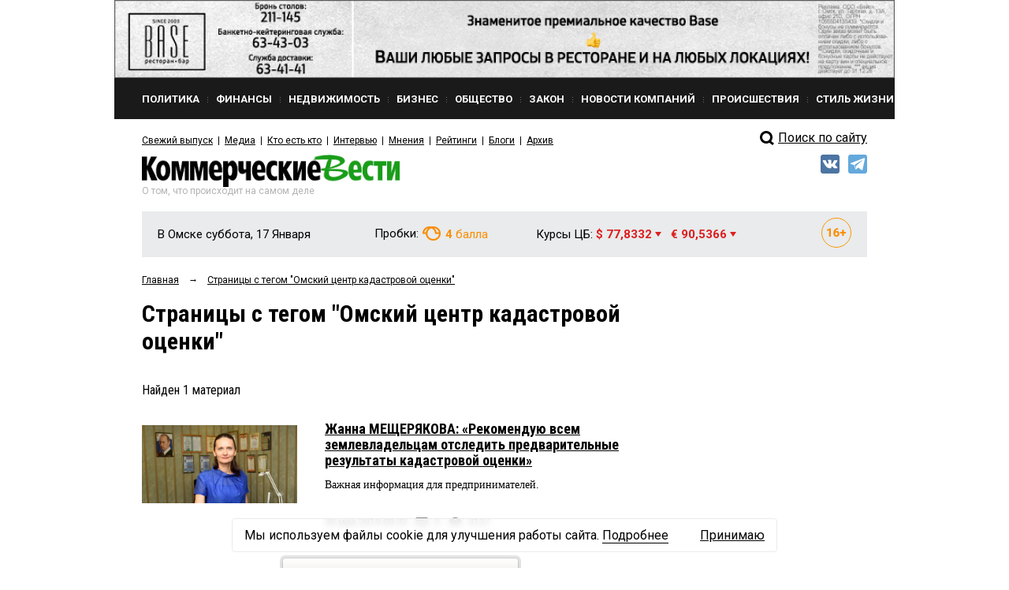

--- FILE ---
content_type: application/javascript;charset=utf-8
request_url: https://w.uptolike.com/widgets/v1/version.js?cb=cb__utl_cb_share_1768647217981582
body_size: 396
content:
cb__utl_cb_share_1768647217981582('1ea92d09c43527572b24fe052f11127b');